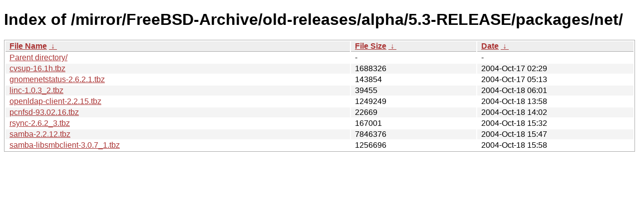

--- FILE ---
content_type: text/html
request_url: http://ftp-archive.freebsd.org/mirror/FreeBSD-Archive/old-releases/alpha/5.3-RELEASE/packages/net/
body_size: 2866
content:
<!DOCTYPE html><html><head><meta http-equiv="content-type" content="text/html; charset=utf-8"><meta name="viewport" content="width=device-width"><style type="text/css">body,html {background:#fff;font-family:"Bitstream Vera Sans","Lucida Grande","Lucida Sans Unicode",Lucidux,Verdana,Lucida,sans-serif;}tr:nth-child(even) {background:#f4f4f4;}th,td {padding:0.1em 0.5em;}th {text-align:left;font-weight:bold;background:#eee;border-bottom:1px solid #aaa;}#list {border:1px solid #aaa;width:100%;}a {color:#a33;}a:hover {color:#e33;}</style>

<title>Index of /mirror/FreeBSD-Archive/old-releases/alpha/5.3-RELEASE/packages/net/</title>
</head><body><h1>Index of /mirror/FreeBSD-Archive/old-releases/alpha/5.3-RELEASE/packages/net/</h1>
<table id="list"><thead><tr><th style="width:55%"><a href="?C=N&amp;O=A">File Name</a>&nbsp;<a href="?C=N&amp;O=D">&nbsp;&darr;&nbsp;</a></th><th style="width:20%"><a href="?C=S&amp;O=A">File Size</a>&nbsp;<a href="?C=S&amp;O=D">&nbsp;&darr;&nbsp;</a></th><th style="width:25%"><a href="?C=M&amp;O=A">Date</a>&nbsp;<a href="?C=M&amp;O=D">&nbsp;&darr;&nbsp;</a></th></tr></thead>
<tbody><tr><td class="link"><a href="../">Parent directory/</a></td><td class="size">-</td><td class="date">-</td></tr>
<tr><td class="link"><a href="cvsup-16.1h.tbz" title="cvsup-16.1h.tbz">cvsup-16.1h.tbz</a></td><td class="size">            1688326</td><td class="date">2004-Oct-17 02:29</td></tr>
<tr><td class="link"><a href="gnomenetstatus-2.6.2.1.tbz" title="gnomenetstatus-2.6.2.1.tbz">gnomenetstatus-2.6.2.1.tbz</a></td><td class="size">             143854</td><td class="date">2004-Oct-17 05:13</td></tr>
<tr><td class="link"><a href="linc-1.0.3_2.tbz" title="linc-1.0.3_2.tbz">linc-1.0.3_2.tbz</a></td><td class="size">              39455</td><td class="date">2004-Oct-18 06:01</td></tr>
<tr><td class="link"><a href="openldap-client-2.2.15.tbz" title="openldap-client-2.2.15.tbz">openldap-client-2.2.15.tbz</a></td><td class="size">            1249249</td><td class="date">2004-Oct-18 13:58</td></tr>
<tr><td class="link"><a href="pcnfsd-93.02.16.tbz" title="pcnfsd-93.02.16.tbz">pcnfsd-93.02.16.tbz</a></td><td class="size">              22669</td><td class="date">2004-Oct-18 14:02</td></tr>
<tr><td class="link"><a href="rsync-2.6.2_3.tbz" title="rsync-2.6.2_3.tbz">rsync-2.6.2_3.tbz</a></td><td class="size">             167001</td><td class="date">2004-Oct-18 15:32</td></tr>
<tr><td class="link"><a href="samba-2.2.12.tbz" title="samba-2.2.12.tbz">samba-2.2.12.tbz</a></td><td class="size">            7846376</td><td class="date">2004-Oct-18 15:47</td></tr>
<tr><td class="link"><a href="samba-libsmbclient-3.0.7_1.tbz" title="samba-libsmbclient-3.0.7_1.tbz">samba-libsmbclient-3.0.7_1.tbz</a></td><td class="size">            1256696</td><td class="date">2004-Oct-18 15:58</td></tr>
</tbody></table></body></html>